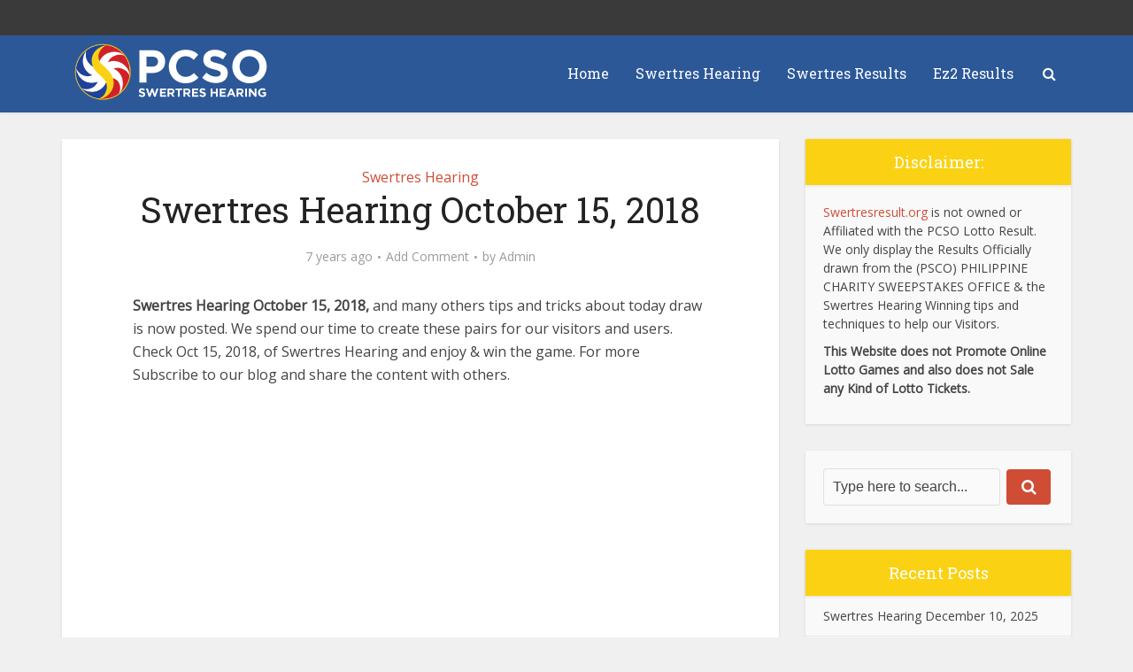

--- FILE ---
content_type: text/html; charset=UTF-8
request_url: https://swertresresult.org/swertres-hearing-october-15-2018/
body_size: 14941
content:

<!DOCTYPE html>
<html lang="en-US" class="no-js no-svg">

<head>

<meta http-equiv="Content-Type" content="text/html; charset=UTF-8" />
<meta name="viewport" content="user-scalable=yes, width=device-width, initial-scale=1.0, maximum-scale=1, minimum-scale=1">
<link rel="profile" href="https://gmpg.org/xfn/11" />
<meta name='robots' content='index, follow, max-image-preview:large, max-snippet:-1, max-video-preview:-1' />

	<!-- This site is optimized with the Yoast SEO plugin v26.5 - https://yoast.com/wordpress/plugins/seo/ -->
	<title>Swertres Hearing October 15, 2018 Today - PCSO Swertres Hearing</title>
	<meta name="description" content="Swertres Hearing October 15, 2018, and many others tips and tricks about today draw is now posted. We spend our time to create these pairs for our" />
	<link rel="canonical" href="https://swertresresult.org/swertres-hearing-october-15-2018/" />
	<meta property="og:locale" content="en_US" />
	<meta property="og:type" content="article" />
	<meta property="og:title" content="Swertres Hearing October 15, 2018 Today - PCSO Swertres Hearing" />
	<meta property="og:description" content="Swertres Hearing October 15, 2018, and many others tips and tricks about today draw is now posted. We spend our time to create these pairs for our" />
	<meta property="og:url" content="https://swertresresult.org/swertres-hearing-october-15-2018/" />
	<meta property="og:site_name" content="Swertres Hearing" />
	<meta property="article:published_time" content="2018-10-14T16:54:11+00:00" />
	<meta property="og:image" content="https://swertresresult.org/wp-content/uploads/2018/07/swertres-hearing-e1530793308624.png" />
	<meta property="og:image:width" content="134" />
	<meta property="og:image:height" content="149" />
	<meta property="og:image:type" content="image/png" />
	<meta name="author" content="Admin" />
	<meta name="twitter:card" content="summary_large_image" />
	<meta name="twitter:label1" content="Written by" />
	<meta name="twitter:data1" content="Admin" />
	<meta name="twitter:label2" content="Est. reading time" />
	<meta name="twitter:data2" content="1 minute" />
	<script type="application/ld+json" class="yoast-schema-graph">{"@context":"https://schema.org","@graph":[{"@type":"Article","@id":"https://swertresresult.org/swertres-hearing-october-15-2018/#article","isPartOf":{"@id":"https://swertresresult.org/swertres-hearing-october-15-2018/"},"author":{"name":"Admin","@id":"https://swertresresult.org/#/schema/person/48cb12a59ab00b39397a0ad749d83503"},"headline":"Swertres Hearing October 15, 2018","datePublished":"2018-10-14T16:54:11+00:00","mainEntityOfPage":{"@id":"https://swertresresult.org/swertres-hearing-october-15-2018/"},"wordCount":179,"commentCount":0,"publisher":{"@id":"https://swertresresult.org/#/schema/person/48cb12a59ab00b39397a0ad749d83503"},"image":{"@id":"https://swertresresult.org/swertres-hearing-october-15-2018/#primaryimage"},"thumbnailUrl":"https://swertresresult.org/wp-content/uploads/2018/07/swertres-hearing-e1530793308624.png","articleSection":["Swertres Hearing"],"inLanguage":"en-US","potentialAction":[{"@type":"CommentAction","name":"Comment","target":["https://swertresresult.org/swertres-hearing-october-15-2018/#respond"]}]},{"@type":"WebPage","@id":"https://swertresresult.org/swertres-hearing-october-15-2018/","url":"https://swertresresult.org/swertres-hearing-october-15-2018/","name":"Swertres Hearing October 15, 2018 Today - PCSO Swertres Hearing","isPartOf":{"@id":"https://swertresresult.org/#website"},"primaryImageOfPage":{"@id":"https://swertresresult.org/swertres-hearing-october-15-2018/#primaryimage"},"image":{"@id":"https://swertresresult.org/swertres-hearing-october-15-2018/#primaryimage"},"thumbnailUrl":"https://swertresresult.org/wp-content/uploads/2018/07/swertres-hearing-e1530793308624.png","datePublished":"2018-10-14T16:54:11+00:00","description":"Swertres Hearing October 15, 2018, and many others tips and tricks about today draw is now posted. We spend our time to create these pairs for our","breadcrumb":{"@id":"https://swertresresult.org/swertres-hearing-october-15-2018/#breadcrumb"},"inLanguage":"en-US","potentialAction":[{"@type":"ReadAction","target":["https://swertresresult.org/swertres-hearing-october-15-2018/"]}]},{"@type":"ImageObject","inLanguage":"en-US","@id":"https://swertresresult.org/swertres-hearing-october-15-2018/#primaryimage","url":"https://swertresresult.org/wp-content/uploads/2018/07/swertres-hearing-e1530793308624.png","contentUrl":"https://swertresresult.org/wp-content/uploads/2018/07/swertres-hearing-e1530793308624.png","width":134,"height":149,"caption":"swertres-hearing"},{"@type":"BreadcrumbList","@id":"https://swertresresult.org/swertres-hearing-october-15-2018/#breadcrumb","itemListElement":[{"@type":"ListItem","position":1,"name":"Home","item":"https://swertresresult.org/"},{"@type":"ListItem","position":2,"name":"Swertres Hearing October 15, 2018"}]},{"@type":"WebSite","@id":"https://swertresresult.org/#website","url":"https://swertresresult.org/","name":"Swertres Hearing","description":"PCSO Results and Ez2 Draws","publisher":{"@id":"https://swertresresult.org/#/schema/person/48cb12a59ab00b39397a0ad749d83503"},"potentialAction":[{"@type":"SearchAction","target":{"@type":"EntryPoint","urlTemplate":"https://swertresresult.org/?s={search_term_string}"},"query-input":{"@type":"PropertyValueSpecification","valueRequired":true,"valueName":"search_term_string"}}],"inLanguage":"en-US"},{"@type":["Person","Organization"],"@id":"https://swertresresult.org/#/schema/person/48cb12a59ab00b39397a0ad749d83503","name":"Admin","image":{"@type":"ImageObject","inLanguage":"en-US","@id":"https://swertresresult.org/#/schema/person/image/","url":"https://secure.gravatar.com/avatar/c86a89938f8ca7711da3976b7ec9eaae1dc1a0062bf547b9881cd598d7194266?s=96&d=mm&r=g","contentUrl":"https://secure.gravatar.com/avatar/c86a89938f8ca7711da3976b7ec9eaae1dc1a0062bf547b9881cd598d7194266?s=96&d=mm&r=g","caption":"Admin"},"logo":{"@id":"https://swertresresult.org/#/schema/person/image/"}}]}</script>
	<!-- / Yoast SEO plugin. -->


<link rel='dns-prefetch' href='//fonts.googleapis.com' />
<link rel="alternate" type="application/rss+xml" title="Swertres Hearing &raquo; Feed" href="https://swertresresult.org/feed/" />
<link rel="alternate" type="application/rss+xml" title="Swertres Hearing &raquo; Comments Feed" href="https://swertresresult.org/comments/feed/" />
<link rel="alternate" type="application/rss+xml" title="Swertres Hearing &raquo; Swertres Hearing October 15, 2018 Comments Feed" href="https://swertresresult.org/swertres-hearing-october-15-2018/feed/" />
<link rel="alternate" title="oEmbed (JSON)" type="application/json+oembed" href="https://swertresresult.org/wp-json/oembed/1.0/embed?url=https%3A%2F%2Fswertresresult.org%2Fswertres-hearing-october-15-2018%2F" />
<link rel="alternate" title="oEmbed (XML)" type="text/xml+oembed" href="https://swertresresult.org/wp-json/oembed/1.0/embed?url=https%3A%2F%2Fswertresresult.org%2Fswertres-hearing-october-15-2018%2F&#038;format=xml" />
<style id='wp-img-auto-sizes-contain-inline-css' type='text/css'>
img:is([sizes=auto i],[sizes^="auto," i]){contain-intrinsic-size:3000px 1500px}
/*# sourceURL=wp-img-auto-sizes-contain-inline-css */
</style>
<style id='wp-block-library-inline-css' type='text/css'>
:root{--wp-block-synced-color:#7a00df;--wp-block-synced-color--rgb:122,0,223;--wp-bound-block-color:var(--wp-block-synced-color);--wp-editor-canvas-background:#ddd;--wp-admin-theme-color:#007cba;--wp-admin-theme-color--rgb:0,124,186;--wp-admin-theme-color-darker-10:#006ba1;--wp-admin-theme-color-darker-10--rgb:0,107,160.5;--wp-admin-theme-color-darker-20:#005a87;--wp-admin-theme-color-darker-20--rgb:0,90,135;--wp-admin-border-width-focus:2px}@media (min-resolution:192dpi){:root{--wp-admin-border-width-focus:1.5px}}.wp-element-button{cursor:pointer}:root .has-very-light-gray-background-color{background-color:#eee}:root .has-very-dark-gray-background-color{background-color:#313131}:root .has-very-light-gray-color{color:#eee}:root .has-very-dark-gray-color{color:#313131}:root .has-vivid-green-cyan-to-vivid-cyan-blue-gradient-background{background:linear-gradient(135deg,#00d084,#0693e3)}:root .has-purple-crush-gradient-background{background:linear-gradient(135deg,#34e2e4,#4721fb 50%,#ab1dfe)}:root .has-hazy-dawn-gradient-background{background:linear-gradient(135deg,#faaca8,#dad0ec)}:root .has-subdued-olive-gradient-background{background:linear-gradient(135deg,#fafae1,#67a671)}:root .has-atomic-cream-gradient-background{background:linear-gradient(135deg,#fdd79a,#004a59)}:root .has-nightshade-gradient-background{background:linear-gradient(135deg,#330968,#31cdcf)}:root .has-midnight-gradient-background{background:linear-gradient(135deg,#020381,#2874fc)}:root{--wp--preset--font-size--normal:16px;--wp--preset--font-size--huge:42px}.has-regular-font-size{font-size:1em}.has-larger-font-size{font-size:2.625em}.has-normal-font-size{font-size:var(--wp--preset--font-size--normal)}.has-huge-font-size{font-size:var(--wp--preset--font-size--huge)}.has-text-align-center{text-align:center}.has-text-align-left{text-align:left}.has-text-align-right{text-align:right}.has-fit-text{white-space:nowrap!important}#end-resizable-editor-section{display:none}.aligncenter{clear:both}.items-justified-left{justify-content:flex-start}.items-justified-center{justify-content:center}.items-justified-right{justify-content:flex-end}.items-justified-space-between{justify-content:space-between}.screen-reader-text{border:0;clip-path:inset(50%);height:1px;margin:-1px;overflow:hidden;padding:0;position:absolute;width:1px;word-wrap:normal!important}.screen-reader-text:focus{background-color:#ddd;clip-path:none;color:#444;display:block;font-size:1em;height:auto;left:5px;line-height:normal;padding:15px 23px 14px;text-decoration:none;top:5px;width:auto;z-index:100000}html :where(.has-border-color){border-style:solid}html :where([style*=border-top-color]){border-top-style:solid}html :where([style*=border-right-color]){border-right-style:solid}html :where([style*=border-bottom-color]){border-bottom-style:solid}html :where([style*=border-left-color]){border-left-style:solid}html :where([style*=border-width]){border-style:solid}html :where([style*=border-top-width]){border-top-style:solid}html :where([style*=border-right-width]){border-right-style:solid}html :where([style*=border-bottom-width]){border-bottom-style:solid}html :where([style*=border-left-width]){border-left-style:solid}html :where(img[class*=wp-image-]){height:auto;max-width:100%}:where(figure){margin:0 0 1em}html :where(.is-position-sticky){--wp-admin--admin-bar--position-offset:var(--wp-admin--admin-bar--height,0px)}@media screen and (max-width:600px){html :where(.is-position-sticky){--wp-admin--admin-bar--position-offset:0px}}

/*# sourceURL=wp-block-library-inline-css */
</style><style id='global-styles-inline-css' type='text/css'>
:root{--wp--preset--aspect-ratio--square: 1;--wp--preset--aspect-ratio--4-3: 4/3;--wp--preset--aspect-ratio--3-4: 3/4;--wp--preset--aspect-ratio--3-2: 3/2;--wp--preset--aspect-ratio--2-3: 2/3;--wp--preset--aspect-ratio--16-9: 16/9;--wp--preset--aspect-ratio--9-16: 9/16;--wp--preset--color--black: #000000;--wp--preset--color--cyan-bluish-gray: #abb8c3;--wp--preset--color--white: #ffffff;--wp--preset--color--pale-pink: #f78da7;--wp--preset--color--vivid-red: #cf2e2e;--wp--preset--color--luminous-vivid-orange: #ff6900;--wp--preset--color--luminous-vivid-amber: #fcb900;--wp--preset--color--light-green-cyan: #7bdcb5;--wp--preset--color--vivid-green-cyan: #00d084;--wp--preset--color--pale-cyan-blue: #8ed1fc;--wp--preset--color--vivid-cyan-blue: #0693e3;--wp--preset--color--vivid-purple: #9b51e0;--wp--preset--color--vce-acc: #cf4d35;--wp--preset--color--vce-meta: #9b9b9b;--wp--preset--color--vce-txt: #444444;--wp--preset--color--vce-bg: #ffffff;--wp--preset--color--vce-cat-0: ;--wp--preset--gradient--vivid-cyan-blue-to-vivid-purple: linear-gradient(135deg,rgb(6,147,227) 0%,rgb(155,81,224) 100%);--wp--preset--gradient--light-green-cyan-to-vivid-green-cyan: linear-gradient(135deg,rgb(122,220,180) 0%,rgb(0,208,130) 100%);--wp--preset--gradient--luminous-vivid-amber-to-luminous-vivid-orange: linear-gradient(135deg,rgb(252,185,0) 0%,rgb(255,105,0) 100%);--wp--preset--gradient--luminous-vivid-orange-to-vivid-red: linear-gradient(135deg,rgb(255,105,0) 0%,rgb(207,46,46) 100%);--wp--preset--gradient--very-light-gray-to-cyan-bluish-gray: linear-gradient(135deg,rgb(238,238,238) 0%,rgb(169,184,195) 100%);--wp--preset--gradient--cool-to-warm-spectrum: linear-gradient(135deg,rgb(74,234,220) 0%,rgb(151,120,209) 20%,rgb(207,42,186) 40%,rgb(238,44,130) 60%,rgb(251,105,98) 80%,rgb(254,248,76) 100%);--wp--preset--gradient--blush-light-purple: linear-gradient(135deg,rgb(255,206,236) 0%,rgb(152,150,240) 100%);--wp--preset--gradient--blush-bordeaux: linear-gradient(135deg,rgb(254,205,165) 0%,rgb(254,45,45) 50%,rgb(107,0,62) 100%);--wp--preset--gradient--luminous-dusk: linear-gradient(135deg,rgb(255,203,112) 0%,rgb(199,81,192) 50%,rgb(65,88,208) 100%);--wp--preset--gradient--pale-ocean: linear-gradient(135deg,rgb(255,245,203) 0%,rgb(182,227,212) 50%,rgb(51,167,181) 100%);--wp--preset--gradient--electric-grass: linear-gradient(135deg,rgb(202,248,128) 0%,rgb(113,206,126) 100%);--wp--preset--gradient--midnight: linear-gradient(135deg,rgb(2,3,129) 0%,rgb(40,116,252) 100%);--wp--preset--font-size--small: 13px;--wp--preset--font-size--medium: 20px;--wp--preset--font-size--large: 21px;--wp--preset--font-size--x-large: 42px;--wp--preset--font-size--normal: 16px;--wp--preset--font-size--huge: 28px;--wp--preset--spacing--20: 0.44rem;--wp--preset--spacing--30: 0.67rem;--wp--preset--spacing--40: 1rem;--wp--preset--spacing--50: 1.5rem;--wp--preset--spacing--60: 2.25rem;--wp--preset--spacing--70: 3.38rem;--wp--preset--spacing--80: 5.06rem;--wp--preset--shadow--natural: 6px 6px 9px rgba(0, 0, 0, 0.2);--wp--preset--shadow--deep: 12px 12px 50px rgba(0, 0, 0, 0.4);--wp--preset--shadow--sharp: 6px 6px 0px rgba(0, 0, 0, 0.2);--wp--preset--shadow--outlined: 6px 6px 0px -3px rgb(255, 255, 255), 6px 6px rgb(0, 0, 0);--wp--preset--shadow--crisp: 6px 6px 0px rgb(0, 0, 0);}:where(.is-layout-flex){gap: 0.5em;}:where(.is-layout-grid){gap: 0.5em;}body .is-layout-flex{display: flex;}.is-layout-flex{flex-wrap: wrap;align-items: center;}.is-layout-flex > :is(*, div){margin: 0;}body .is-layout-grid{display: grid;}.is-layout-grid > :is(*, div){margin: 0;}:where(.wp-block-columns.is-layout-flex){gap: 2em;}:where(.wp-block-columns.is-layout-grid){gap: 2em;}:where(.wp-block-post-template.is-layout-flex){gap: 1.25em;}:where(.wp-block-post-template.is-layout-grid){gap: 1.25em;}.has-black-color{color: var(--wp--preset--color--black) !important;}.has-cyan-bluish-gray-color{color: var(--wp--preset--color--cyan-bluish-gray) !important;}.has-white-color{color: var(--wp--preset--color--white) !important;}.has-pale-pink-color{color: var(--wp--preset--color--pale-pink) !important;}.has-vivid-red-color{color: var(--wp--preset--color--vivid-red) !important;}.has-luminous-vivid-orange-color{color: var(--wp--preset--color--luminous-vivid-orange) !important;}.has-luminous-vivid-amber-color{color: var(--wp--preset--color--luminous-vivid-amber) !important;}.has-light-green-cyan-color{color: var(--wp--preset--color--light-green-cyan) !important;}.has-vivid-green-cyan-color{color: var(--wp--preset--color--vivid-green-cyan) !important;}.has-pale-cyan-blue-color{color: var(--wp--preset--color--pale-cyan-blue) !important;}.has-vivid-cyan-blue-color{color: var(--wp--preset--color--vivid-cyan-blue) !important;}.has-vivid-purple-color{color: var(--wp--preset--color--vivid-purple) !important;}.has-black-background-color{background-color: var(--wp--preset--color--black) !important;}.has-cyan-bluish-gray-background-color{background-color: var(--wp--preset--color--cyan-bluish-gray) !important;}.has-white-background-color{background-color: var(--wp--preset--color--white) !important;}.has-pale-pink-background-color{background-color: var(--wp--preset--color--pale-pink) !important;}.has-vivid-red-background-color{background-color: var(--wp--preset--color--vivid-red) !important;}.has-luminous-vivid-orange-background-color{background-color: var(--wp--preset--color--luminous-vivid-orange) !important;}.has-luminous-vivid-amber-background-color{background-color: var(--wp--preset--color--luminous-vivid-amber) !important;}.has-light-green-cyan-background-color{background-color: var(--wp--preset--color--light-green-cyan) !important;}.has-vivid-green-cyan-background-color{background-color: var(--wp--preset--color--vivid-green-cyan) !important;}.has-pale-cyan-blue-background-color{background-color: var(--wp--preset--color--pale-cyan-blue) !important;}.has-vivid-cyan-blue-background-color{background-color: var(--wp--preset--color--vivid-cyan-blue) !important;}.has-vivid-purple-background-color{background-color: var(--wp--preset--color--vivid-purple) !important;}.has-black-border-color{border-color: var(--wp--preset--color--black) !important;}.has-cyan-bluish-gray-border-color{border-color: var(--wp--preset--color--cyan-bluish-gray) !important;}.has-white-border-color{border-color: var(--wp--preset--color--white) !important;}.has-pale-pink-border-color{border-color: var(--wp--preset--color--pale-pink) !important;}.has-vivid-red-border-color{border-color: var(--wp--preset--color--vivid-red) !important;}.has-luminous-vivid-orange-border-color{border-color: var(--wp--preset--color--luminous-vivid-orange) !important;}.has-luminous-vivid-amber-border-color{border-color: var(--wp--preset--color--luminous-vivid-amber) !important;}.has-light-green-cyan-border-color{border-color: var(--wp--preset--color--light-green-cyan) !important;}.has-vivid-green-cyan-border-color{border-color: var(--wp--preset--color--vivid-green-cyan) !important;}.has-pale-cyan-blue-border-color{border-color: var(--wp--preset--color--pale-cyan-blue) !important;}.has-vivid-cyan-blue-border-color{border-color: var(--wp--preset--color--vivid-cyan-blue) !important;}.has-vivid-purple-border-color{border-color: var(--wp--preset--color--vivid-purple) !important;}.has-vivid-cyan-blue-to-vivid-purple-gradient-background{background: var(--wp--preset--gradient--vivid-cyan-blue-to-vivid-purple) !important;}.has-light-green-cyan-to-vivid-green-cyan-gradient-background{background: var(--wp--preset--gradient--light-green-cyan-to-vivid-green-cyan) !important;}.has-luminous-vivid-amber-to-luminous-vivid-orange-gradient-background{background: var(--wp--preset--gradient--luminous-vivid-amber-to-luminous-vivid-orange) !important;}.has-luminous-vivid-orange-to-vivid-red-gradient-background{background: var(--wp--preset--gradient--luminous-vivid-orange-to-vivid-red) !important;}.has-very-light-gray-to-cyan-bluish-gray-gradient-background{background: var(--wp--preset--gradient--very-light-gray-to-cyan-bluish-gray) !important;}.has-cool-to-warm-spectrum-gradient-background{background: var(--wp--preset--gradient--cool-to-warm-spectrum) !important;}.has-blush-light-purple-gradient-background{background: var(--wp--preset--gradient--blush-light-purple) !important;}.has-blush-bordeaux-gradient-background{background: var(--wp--preset--gradient--blush-bordeaux) !important;}.has-luminous-dusk-gradient-background{background: var(--wp--preset--gradient--luminous-dusk) !important;}.has-pale-ocean-gradient-background{background: var(--wp--preset--gradient--pale-ocean) !important;}.has-electric-grass-gradient-background{background: var(--wp--preset--gradient--electric-grass) !important;}.has-midnight-gradient-background{background: var(--wp--preset--gradient--midnight) !important;}.has-small-font-size{font-size: var(--wp--preset--font-size--small) !important;}.has-medium-font-size{font-size: var(--wp--preset--font-size--medium) !important;}.has-large-font-size{font-size: var(--wp--preset--font-size--large) !important;}.has-x-large-font-size{font-size: var(--wp--preset--font-size--x-large) !important;}
/*# sourceURL=global-styles-inline-css */
</style>

<style id='classic-theme-styles-inline-css' type='text/css'>
/*! This file is auto-generated */
.wp-block-button__link{color:#fff;background-color:#32373c;border-radius:9999px;box-shadow:none;text-decoration:none;padding:calc(.667em + 2px) calc(1.333em + 2px);font-size:1.125em}.wp-block-file__button{background:#32373c;color:#fff;text-decoration:none}
/*# sourceURL=/wp-includes/css/classic-themes.min.css */
</style>
<link rel='stylesheet' id='contact-form-7-css' href='https://swertresresult.org/wp-content/plugins/contact-form-7/includes/css/styles.css?ver=6.1.4' type='text/css' media='all' />
<link rel='stylesheet' id='collapscore-css-css' href='https://swertresresult.org/wp-content/plugins/jquery-collapse-o-matic/css/core_style.css?ver=1.0' type='text/css' media='all' />
<link rel='stylesheet' id='collapseomatic-css-css' href='https://swertresresult.org/wp-content/plugins/jquery-collapse-o-matic/css/light_style.css?ver=1.6' type='text/css' media='all' />
<link rel='stylesheet' id='rw_rng_css-css' href='https://swertresresult.org/wp-content/plugins/randon-generator-numbers/assets/style.css?ver=210416-172520' type='text/css' media='all' />
<link rel='stylesheet' id='dashicons-css' href='https://swertresresult.org/wp-includes/css/dashicons.min.css?ver=6.9' type='text/css' media='all' />
<link rel='stylesheet' id='vce-fonts-css' href='https://fonts.googleapis.com/css?family=Open+Sans%3A400%7CRoboto+Slab%3A400&#038;subset=latin%2Clatin-ext&#038;ver=2.9.8' type='text/css' media='all' />
<link rel='stylesheet' id='vce-style-css' href='https://swertresresult.org/wp-content/themes/voice/assets/css/min.css?ver=2.9.8' type='text/css' media='all' />
<style id='vce-style-inline-css' type='text/css'>
body, button, input, select, textarea {font-size: 1.6rem;}.vce-single .entry-headline p{font-size: 2.2rem;}.main-navigation a{font-size: 1.6rem;}.sidebar .widget-title{font-size: 1.8rem;}.sidebar .widget, .vce-lay-c .entry-content, .vce-lay-h .entry-content {font-size: 1.4rem;}.vce-featured-link-article{font-size: 5.2rem;}.vce-featured-grid-big.vce-featured-grid .vce-featured-link-article{font-size: 3.4rem;}.vce-featured-grid .vce-featured-link-article{font-size: 2.2rem;}h1 { font-size: 4.0rem; }h2 { font-size: 3.5rem; }h3 { font-size: 2.5rem; }h4 { font-size: 2.0rem; }h5 { font-size: 1.5rem; }h6 { font-size: 1.5rem; }.comment-reply-title, .main-box-title{font-size: 2.2rem;}h1.entry-title{font-size: 4.0rem;}.vce-lay-a .entry-title a{font-size: 3.4rem;}.vce-lay-b .entry-title{font-size: 2.4rem;}.vce-lay-c .entry-title, .vce-sid-none .vce-lay-c .entry-title{font-size: 2.2rem;}.vce-lay-d .entry-title{font-size: 1.5rem;}.vce-lay-e .entry-title{font-size: 1.4rem;}.vce-lay-f .entry-title{font-size: 1.4rem;}.vce-lay-g .entry-title a, .vce-lay-g .entry-title a:hover{font-size: 3.0rem;}.vce-lay-h .entry-title{font-size: 2.4rem;}.entry-meta div,.entry-meta div a,.vce-lay-g .meta-item,.vce-lay-c .meta-item{font-size: 1.4rem;}.vce-lay-d .meta-category a,.vce-lay-d .entry-meta div,.vce-lay-d .entry-meta div a,.vce-lay-e .entry-meta div,.vce-lay-e .entry-meta div a,.vce-lay-e .fn,.vce-lay-e .meta-item{font-size: 1.3rem;}body {background-color:#f0f0f0;}body,.mks_author_widget h3,.site-description,.meta-category a,textarea {font-family: 'Open Sans';font-weight: 400;}h1,h2,h3,h4,h5,h6,blockquote,.vce-post-link,.site-title,.site-title a,.main-box-title,.comment-reply-title,.entry-title a,.vce-single .entry-headline p,.vce-prev-next-link,.author-title,.mks_pullquote,.widget_rss ul li .rsswidget,#bbpress-forums .bbp-forum-title,#bbpress-forums .bbp-topic-permalink {font-family: 'Roboto Slab';font-weight: 400;}.main-navigation a,.sidr a{font-family: 'Roboto Slab';font-weight: 400;}.vce-single .entry-content,.vce-single .entry-headline,.vce-single .entry-footer,.vce-share-bar {width: 650px;}.vce-lay-a .lay-a-content{width: 650px;max-width: 650px;}.vce-page .entry-content,.vce-page .entry-title-page {width: 650px;}.vce-sid-none .vce-single .entry-content,.vce-sid-none .vce-single .entry-headline,.vce-sid-none .vce-single .entry-footer {width: 600px;}.vce-sid-none .vce-page .entry-content,.vce-sid-none .vce-page .entry-title-page,.error404 .entry-content {width: 1000px;max-width: 1000px;}body, button, input, select, textarea{color: #444444;}h1,h2,h3,h4,h5,h6,.entry-title a,.prev-next-nav a,#bbpress-forums .bbp-forum-title, #bbpress-forums .bbp-topic-permalink,.woocommerce ul.products li.product .price .amount{color: #232323;}a,.entry-title a:hover,.vce-prev-next-link:hover,.vce-author-links a:hover,.required,.error404 h4,.prev-next-nav a:hover,#bbpress-forums .bbp-forum-title:hover, #bbpress-forums .bbp-topic-permalink:hover,.woocommerce ul.products li.product h3:hover,.woocommerce ul.products li.product h3:hover mark,.main-box-title a:hover{color: #cf4d35;}.vce-square,.vce-main-content .mejs-controls .mejs-time-rail .mejs-time-current,button,input[type="button"],input[type="reset"],input[type="submit"],.vce-button,.pagination-wapper a,#vce-pagination .next.page-numbers,#vce-pagination .prev.page-numbers,#vce-pagination .page-numbers,#vce-pagination .page-numbers.current,.vce-link-pages a,#vce-pagination a,.vce-load-more a,.vce-slider-pagination .owl-nav > div,.vce-mega-menu-posts-wrap .owl-nav > div,.comment-reply-link:hover,.vce-featured-section a,.vce-lay-g .vce-featured-info .meta-category a,.vce-404-menu a,.vce-post.sticky .meta-image:before,#vce-pagination .page-numbers:hover,#bbpress-forums .bbp-pagination .current,#bbpress-forums .bbp-pagination a:hover,.woocommerce #respond input#submit,.woocommerce a.button,.woocommerce button.button,.woocommerce input.button,.woocommerce ul.products li.product .added_to_cart,.woocommerce #respond input#submit:hover,.woocommerce a.button:hover,.woocommerce button.button:hover,.woocommerce input.button:hover,.woocommerce ul.products li.product .added_to_cart:hover,.woocommerce #respond input#submit.alt,.woocommerce a.button.alt,.woocommerce button.button.alt,.woocommerce input.button.alt,.woocommerce #respond input#submit.alt:hover, .woocommerce a.button.alt:hover, .woocommerce button.button.alt:hover, .woocommerce input.button.alt:hover,.woocommerce span.onsale,.woocommerce .widget_price_filter .ui-slider .ui-slider-range,.woocommerce .widget_price_filter .ui-slider .ui-slider-handle,.comments-holder .navigation .page-numbers.current,.vce-lay-a .vce-read-more:hover,.vce-lay-c .vce-read-more:hover,body div.wpforms-container-full .wpforms-form input[type=submit], body div.wpforms-container-full .wpforms-form button[type=submit], body div.wpforms-container-full .wpforms-form .wpforms-page-button,body div.wpforms-container-full .wpforms-form input[type=submit]:hover, body div.wpforms-container-full .wpforms-form button[type=submit]:hover, body div.wpforms-container-full .wpforms-form .wpforms-page-button:hover {background-color: #cf4d35;}#vce-pagination .page-numbers,.comments-holder .navigation .page-numbers{background: transparent;color: #cf4d35;border: 1px solid #cf4d35;}.comments-holder .navigation .page-numbers:hover{background: #cf4d35;border: 1px solid #cf4d35;}.bbp-pagination-links a{background: transparent;color: #cf4d35;border: 1px solid #cf4d35 !important;}#vce-pagination .page-numbers.current,.bbp-pagination-links span.current,.comments-holder .navigation .page-numbers.current{border: 1px solid #cf4d35;}.widget_categories .cat-item:before,.widget_categories .cat-item .count{background: #cf4d35;}.comment-reply-link,.vce-lay-a .vce-read-more,.vce-lay-c .vce-read-more{border: 1px solid #cf4d35;}.entry-meta div,.entry-meta-count,.entry-meta div a,.comment-metadata a,.meta-category span,.meta-author-wrapped,.wp-caption .wp-caption-text,.widget_rss .rss-date,.sidebar cite,.site-footer cite,.sidebar .vce-post-list .entry-meta div,.sidebar .vce-post-list .entry-meta div a,.sidebar .vce-post-list .fn,.sidebar .vce-post-list .fn a,.site-footer .vce-post-list .entry-meta div,.site-footer .vce-post-list .entry-meta div a,.site-footer .vce-post-list .fn,.site-footer .vce-post-list .fn a,#bbpress-forums .bbp-topic-started-by,#bbpress-forums .bbp-topic-started-in,#bbpress-forums .bbp-forum-info .bbp-forum-content,#bbpress-forums p.bbp-topic-meta,span.bbp-admin-links a,.bbp-reply-post-date,#bbpress-forums li.bbp-header,#bbpress-forums li.bbp-footer,.woocommerce .woocommerce-result-count,.woocommerce .product_meta{color: #9b9b9b;}.main-box-title, .comment-reply-title, .main-box-head{background: #ffffff;color: #232323;}.main-box-title a{color: #232323;}.sidebar .widget .widget-title a{color: #232323;}.main-box,.comment-respond,.prev-next-nav{background: #f9f9f9;}.vce-post,ul.comment-list > li.comment,.main-box-single,.ie8 .vce-single,#disqus_thread,.vce-author-card,.vce-author-card .vce-content-outside,.mks-bredcrumbs-container,ul.comment-list > li.pingback{background: #ffffff;}.mks_tabs.horizontal .mks_tab_nav_item.active{border-bottom: 1px solid #ffffff;}.mks_tabs.horizontal .mks_tab_item,.mks_tabs.vertical .mks_tab_nav_item.active,.mks_tabs.horizontal .mks_tab_nav_item.active{background: #ffffff;}.mks_tabs.vertical .mks_tab_nav_item.active{border-right: 1px solid #ffffff;}#vce-pagination,.vce-slider-pagination .owl-controls,.vce-content-outside,.comments-holder .navigation{background: #f3f3f3;}.sidebar .widget-title{background: #fad213;color: #ffffff;}.sidebar .widget{background: #f9f9f9;}.sidebar .widget,.sidebar .widget li a,.sidebar .mks_author_widget h3 a,.sidebar .mks_author_widget h3,.sidebar .vce-search-form .vce-search-input,.sidebar .vce-search-form .vce-search-input:focus{color: #444444;}.sidebar .widget li a:hover,.sidebar .widget a,.widget_nav_menu li.menu-item-has-children:hover:after,.widget_pages li.page_item_has_children:hover:after{color: #cf4d35;}.sidebar .tagcloud a {border: 1px solid #cf4d35;}.sidebar .mks_author_link,.sidebar .tagcloud a:hover,.sidebar .mks_themeforest_widget .more,.sidebar button,.sidebar input[type="button"],.sidebar input[type="reset"],.sidebar input[type="submit"],.sidebar .vce-button,.sidebar .bbp_widget_login .button{background-color: #cf4d35;}.sidebar .mks_author_widget .mks_autor_link_wrap,.sidebar .mks_themeforest_widget .mks_read_more,.widget .meks-instagram-follow-link {background: #f3f3f3;}.sidebar #wp-calendar caption,.sidebar .recentcomments,.sidebar .post-date,.sidebar #wp-calendar tbody{color: rgba(68,68,68,0.7);}.site-footer{background: #373941;}.site-footer .widget-title{color: #ffffff;}.site-footer,.site-footer .widget,.site-footer .widget li a,.site-footer .mks_author_widget h3 a,.site-footer .mks_author_widget h3,.site-footer .vce-search-form .vce-search-input,.site-footer .vce-search-form .vce-search-input:focus{color: #f9f9f9;}.site-footer .widget li a:hover,.site-footer .widget a,.site-info a{color: #ffffff;}.site-footer .tagcloud a {border: 1px solid #ffffff;}.site-footer .mks_author_link,.site-footer .mks_themeforest_widget .more,.site-footer button,.site-footer input[type="button"],.site-footer input[type="reset"],.site-footer input[type="submit"],.site-footer .vce-button,.site-footer .tagcloud a:hover{background-color: #ffffff;}.site-footer #wp-calendar caption,.site-footer .recentcomments,.site-footer .post-date,.site-footer #wp-calendar tbody,.site-footer .site-info{color: rgba(249,249,249,0.7);}.top-header,.top-nav-menu li .sub-menu{background: #3a3a3a;}.top-header,.top-header a{color: #ffffff;}.top-header .vce-search-form .vce-search-input,.top-header .vce-search-input:focus,.top-header .vce-search-submit{color: #ffffff;}.top-header .vce-search-form .vce-search-input::-webkit-input-placeholder { color: #ffffff;}.top-header .vce-search-form .vce-search-input:-moz-placeholder { color: #ffffff;}.top-header .vce-search-form .vce-search-input::-moz-placeholder { color: #ffffff;}.top-header .vce-search-form .vce-search-input:-ms-input-placeholder { color: #ffffff;}.header-1-wrapper{height: 87px;padding-top: 5px;}.header-2-wrapper,.header-3-wrapper{height: 87px;}.header-2-wrapper .site-branding,.header-3-wrapper .site-branding{top: 5px;left: 0px;}.site-title a, .site-title a:hover{color: #232323;}.site-description{color: #aaaaaa;}.main-header{background-color: #2c5898;}.header-bottom-wrapper{background: #ffffff;}.vce-header-ads{margin: 1px 0;}.header-3-wrapper .nav-menu > li > a{padding: 33px 15px;}.header-sticky,.sidr{background: rgba(44,88,152,0.95);}.ie8 .header-sticky{background: #2c5898;}.main-navigation a,.nav-menu .vce-mega-menu > .sub-menu > li > a,.sidr li a,.vce-menu-parent{color: #ffffff;}.nav-menu > li:hover > a,.nav-menu > .current_page_item > a,.nav-menu > .current-menu-item > a,.nav-menu > .current-menu-ancestor > a,.main-navigation a.vce-item-selected,.main-navigation ul ul li:hover > a,.nav-menu ul .current-menu-item a,.nav-menu ul .current_page_item a,.vce-menu-parent:hover,.sidr li a:hover,.sidr li.sidr-class-current_page_item > a,.main-navigation li.current-menu-item.fa:before,.vce-responsive-nav{color: #cf4d35;}#sidr-id-vce_main_navigation_menu .soc-nav-menu li a:hover {color: #ffffff;}.nav-menu > li:hover > a,.nav-menu > .current_page_item > a,.nav-menu > .current-menu-item > a,.nav-menu > .current-menu-ancestor > a,.main-navigation a.vce-item-selected,.main-navigation ul ul,.header-sticky .nav-menu > .current_page_item:hover > a,.header-sticky .nav-menu > .current-menu-item:hover > a,.header-sticky .nav-menu > .current-menu-ancestor:hover > a,.header-sticky .main-navigation a.vce-item-selected:hover{background-color: #333333;}.search-header-wrap ul {border-top: 2px solid #cf4d35;}.vce-cart-icon a.vce-custom-cart span,.sidr-class-vce-custom-cart .sidr-class-vce-cart-count {background: #cf4d35;font-family: 'Open Sans';}.vce-border-top .main-box-title{border-top: 2px solid #cf4d35;}.tagcloud a:hover,.sidebar .widget .mks_author_link,.sidebar .widget.mks_themeforest_widget .more,.site-footer .widget .mks_author_link,.site-footer .widget.mks_themeforest_widget .more,.vce-lay-g .entry-meta div,.vce-lay-g .fn,.vce-lay-g .fn a{color: #FFF;}.vce-featured-header .vce-featured-header-background{opacity: 0.5}.vce-featured-grid .vce-featured-header-background,.vce-post-big .vce-post-img:after,.vce-post-slider .vce-post-img:after{opacity: 0.5}.vce-featured-grid .owl-item:hover .vce-grid-text .vce-featured-header-background,.vce-post-big li:hover .vce-post-img:after,.vce-post-slider li:hover .vce-post-img:after {opacity: 0.8}.vce-featured-grid.vce-featured-grid-big .vce-featured-header-background,.vce-post-big .vce-post-img:after,.vce-post-slider .vce-post-img:after{opacity: 0.5}.vce-featured-grid.vce-featured-grid-big .owl-item:hover .vce-grid-text .vce-featured-header-background,.vce-post-big li:hover .vce-post-img:after,.vce-post-slider li:hover .vce-post-img:after {opacity: 0.8}#back-top {background: #323232}.sidr input[type=text]{background: rgba(255,255,255,0.1);color: rgba(255,255,255,0.5);}.is-style-solid-color{background-color: #cf4d35;color: #ffffff;}.wp-block-image figcaption{color: #9b9b9b;}.wp-block-cover .wp-block-cover-image-text, .wp-block-cover .wp-block-cover-text, .wp-block-cover h2, .wp-block-cover-image .wp-block-cover-image-text, .wp-block-cover-image .wp-block-cover-text, .wp-block-cover-image h2,p.has-drop-cap:not(:focus)::first-letter,p.wp-block-subhead{font-family: 'Roboto Slab';font-weight: 400;}.wp-block-cover .wp-block-cover-image-text, .wp-block-cover .wp-block-cover-text, .wp-block-cover h2, .wp-block-cover-image .wp-block-cover-image-text, .wp-block-cover-image .wp-block-cover-text, .wp-block-cover-image h2{font-size: 2.0rem;}p.wp-block-subhead{font-size: 2.2rem;}.wp-block-button__link{background: #cf4d35}.wp-block-search .wp-block-search__button{color: #ffffff}.meta-image:hover a img,.vce-lay-h .img-wrap:hover .meta-image > img,.img-wrp:hover img,.vce-gallery-big:hover img,.vce-gallery .gallery-item:hover img,.wp-block-gallery .blocks-gallery-item:hover img,.vce_posts_widget .vce-post-big li:hover img,.vce-featured-grid .owl-item:hover img,.vce-post-img:hover img,.mega-menu-img:hover img{-webkit-transform: scale(1.1);-moz-transform: scale(1.1);-o-transform: scale(1.1);-ms-transform: scale(1.1);transform: scale(1.1);}.has-small-font-size{ font-size: 1.2rem;}.has-large-font-size{ font-size: 1.9rem;}.has-huge-font-size{ font-size: 2.3rem;}@media(min-width: 671px){.has-small-font-size{ font-size: 1.3rem;}.has-normal-font-size{ font-size: 1.6rem;}.has-large-font-size{ font-size: 2.1rem;}.has-huge-font-size{ font-size: 2.8rem;}}.has-vce-acc-background-color{ background-color: #cf4d35;}.has-vce-acc-color{ color: #cf4d35;}.has-vce-meta-background-color{ background-color: #9b9b9b;}.has-vce-meta-color{ color: #9b9b9b;}.has-vce-txt-background-color{ background-color: #444444;}.has-vce-txt-color{ color: #444444;}.has-vce-bg-background-color{ background-color: #ffffff;}.has-vce-bg-color{ color: #ffffff;}.has-vce-cat-0-background-color{ background-color: ;}.has-vce-cat-0-color{ color: ;}
/*# sourceURL=vce-style-inline-css */
</style>
<link rel='stylesheet' id='vce_child_load_scripts-css' href='https://swertresresult.org/wp-content/themes/voice-child/style.css?ver=2.9.8' type='text/css' media='screen' />
<script type="text/javascript" src="https://swertresresult.org/wp-includes/js/jquery/jquery.min.js?ver=3.7.1" id="jquery-core-js"></script>
<script type="text/javascript" src="https://swertresresult.org/wp-includes/js/jquery/jquery-migrate.min.js?ver=3.4.1" id="jquery-migrate-js"></script>
<script type="text/javascript" id="jquery-js-after">
/* <![CDATA[ */
jQuery(document).ready(function() {
	jQuery(".5f8dcfc87bc36e48590d453c4d9e18bf").click(function() {
		jQuery.post(
			"https://swertresresult.org/wp-admin/admin-ajax.php", {
				"action": "quick_adsense_onpost_ad_click",
				"quick_adsense_onpost_ad_index": jQuery(this).attr("data-index"),
				"quick_adsense_nonce": "6d7b7a5aaf",
			}, function(response) { }
		);
	});
});

//# sourceURL=jquery-js-after
/* ]]> */
</script>
<script type="text/javascript" id="ajax-checkclicks-js-extra">
/* <![CDATA[ */
var AjaxCheckClicks = {"ajaxurl":"https://swertresresult.org/wp-admin/admin-ajax.php","nonce":"81c7d8bbf4"};
//# sourceURL=ajax-checkclicks-js-extra
/* ]]> */
</script>
<script type="text/javascript" src="https://swertresresult.org/wp-content/plugins/adsense-click-fraud-monitoring/js/checkclicks.js?ver=6.9" id="ajax-checkclicks-js"></script>
<script type="text/javascript" id="ajax-updateclicks-js-extra">
/* <![CDATA[ */
var AjaxUpdateClicks = {"ajaxurl":"https://swertresresult.org/wp-admin/admin-ajax.php","nonce":"8e47e9e7ff"};
//# sourceURL=ajax-updateclicks-js-extra
/* ]]> */
</script>
<script type="text/javascript" src="https://swertresresult.org/wp-content/plugins/adsense-click-fraud-monitoring/js/updateclicks.js?ver=6.9" id="ajax-updateclicks-js"></script>
<script type="text/javascript" id="cfmonitorcheck-js-extra">
/* <![CDATA[ */
var clientcfmonitor = {"client_ip":"18.220.254.205","clickcount":"2","bannedperiod":"1","preurl":"https://swertresresult.org/wp-content/plugins/adsense-click-fraud-monitoring/clickupdate.php","firstclickdate":[[""],[""]],"updatedVisitCount":"0","isblockedcount":"0","customclass":"cfmonitor","firstclick":"","disablead":"false","currentURL":"/swertres-hearing-october-15-2018/"};
//# sourceURL=cfmonitorcheck-js-extra
/* ]]> */
</script>
<script type="text/javascript" src="https://swertresresult.org/wp-content/plugins/adsense-click-fraud-monitoring/js/check_min.js?ver=6.9" id="cfmonitorcheck-js"></script>
<script type="text/javascript" src="https://swertresresult.org/wp-content/plugins/randon-generator-numbers/assets/script.js?ver=210416-172520" id="rw_rng_js-js"></script>
<link rel="https://api.w.org/" href="https://swertresresult.org/wp-json/" /><link rel="alternate" title="JSON" type="application/json" href="https://swertresresult.org/wp-json/wp/v2/posts/1523" /><link rel="EditURI" type="application/rsd+xml" title="RSD" href="https://swertresresult.org/xmlrpc.php?rsd" />
<meta name="generator" content="WordPress 6.9" />
<link rel='shortlink' href='https://swertresresult.org/?p=1523' />
<meta name="generator" content="Redux 4.5.9" /><div class="cfmonitor">
<script async src="https://pagead2.googlesyndication.com/pagead/js/adsbygoogle.js?client=ca-pub-4673012979978559"
     crossorigin="anonymous"></script> </div>
	


<script type="text/javascript">
  var _gaq = _gaq || [];
  _gaq.push(['_setAccount', 'UA-119994678-1']);
  _gaq.push(['_trackPageview']);
  setTimeout("_gaq.push(['_trackEvent', '20_seconds', 'read'])",20000);
  (function() {
    var ga = document.createElement('script'); ga.type = 'text/javascript'; ga.async = true;
    ga.src = ('https:' == document.location.protocol ? 'https://ssl' : 'http://www') + '.google-analytics.com/ga.js';
    var s = document.getElementsByTagName('script')[0]; s.parentNode.insertBefore(ga, s);
  })();
</script>



<!-- Google tag (gtag.js) -->
<script async src="https://www.googletagmanager.com/gtag/js?id=G-JDHWTS7Q3L"></script>
<script>
  window.dataLayer = window.dataLayer || [];
  function gtag(){dataLayer.push(arguments);}
  gtag('js', new Date());

  gtag('config', 'G-JDHWTS7Q3L');
</script>			<style id="wpsp-style-frontend"></style>
			<link rel="icon" href="https://swertresresult.org/wp-content/uploads/2018/05/cropped-pcso-lotto-results-e1528112594175-1-32x32.png" sizes="32x32" />
<link rel="icon" href="https://swertresresult.org/wp-content/uploads/2018/05/cropped-pcso-lotto-results-e1528112594175-1-192x192.png" sizes="192x192" />
<link rel="apple-touch-icon" href="https://swertresresult.org/wp-content/uploads/2018/05/cropped-pcso-lotto-results-e1528112594175-1-180x180.png" />
<meta name="msapplication-TileImage" content="https://swertresresult.org/wp-content/uploads/2018/05/cropped-pcso-lotto-results-e1528112594175-1-270x270.png" />
		<style type="text/css" id="wp-custom-css">
			div.rw-rng {
    border: 1px solid #e6e6e6;
    padding: 30px;
    padding-top: 30px;
    border-radius: 0px;
    background-color: #f7f7f7;
}
button#rw-generate {
    color: #fff;
    background-color: #565656;
    border: 0px;
    padding-top: 13px;
    padding-bottom: 12px;
    padding-left: 35px;
    padding-right: 35px;
    border-radius: 30px;
    margin-top: 30px;
    font-weight: normal;
    font-size: 13px;
    font-family: Arial, Helvetica, sans-serif;
}

#rw-num-output>span {
    background-color: #2a5a8e;
    color: #fff;
    padding: 15px 20px 15px 20px;
    margin-right: 10px;
    font-size: 25px;
}

.nav-menu > li:hover > a, .nav-menu > .current_page_item > a, .nav-menu > .current-menu-item > a, .nav-menu > .current-menu-ancestor > a, .main-navigation a.vce-item-selected, .header-sticky .nav-menu > .current_page_item:hover > a, .header-sticky .nav-menu > .current-menu-item:hover > a, .header-sticky .nav-menu > .current-menu-ancestor:hover > a, .header-sticky .main-navigation a.vce-item-selected:hover {
    background-color: #ffffff;
}

.header-sticky, .sidr {
    background: #1e72bd;
}

.error404 .entry-content, .vce-page .entry-content, .vce-single .entry-content, .vce-single .entry-footer, .vce-single .entry-headline {
    margin: 0px auto;
    width: 650px;
}






div#header-widget-area {
    
    background-color: #ffffff;
    text-align: center;
	  

	  width: 100%;
    margin: -5px auto 0;
    font-size: 14px;
    line-height: 22px;
    display: block;
	  padding-top: 5px;
	  padding-bottom: 5px;
	 
}


h2.chw-title {
    margin-top: 1;
    text-align: Center;
    text-transform: uppercase;
    font-size: small;
    width: 100%;
    padding: 5px;
    }




..main-header .header-3-wrapper .site-title a.has-logo {
  width: 272px;
  height: 80px;
}








.wp-polls .Buttons {
    border: 1px solid #c8c8c8;
    background-color: #2c5898;
}













		</style>
		</head>

<body class="wp-singular post-template-default single single-post postid-1523 single-format-standard wp-embed-responsive wp-theme-voice wp-child-theme-voice-child wp-schema-pro-2.7.12 vce-sid-right voice-v_2_9_8 voice-child">

<div id="vce-main">

<header id="header" class="main-header">
	<div class="top-header">
	<div class="container">

					<div class="vce-wrap-left">
								</div>
				
					<div class="vce-wrap-right">
					
			</div>
		
		


	</div>
</div><div class="container header-main-area header-3-wrapper">	
		<div class="vce-res-nav">
	<a class="vce-responsive-nav" href="#sidr-main"><i class="fa fa-bars"></i></a>
</div>
<div class="site-branding">
	<span class="site-title"><a href="https://swertresresult.org/" rel="home" class="has-logo"><picture class="vce-logo"><source media="(min-width: 1024px)" srcset="https://swertresresult.org/wp-content/uploads/2022/02/PCSO-Swertres-hearing-logo.png"><source srcset="https://swertresresult.org/wp-content/uploads/2022/02/PCSO-Swertres-hearing-logo.png"><img src="https://swertresresult.org/wp-content/uploads/2022/02/PCSO-Swertres-hearing-logo.png" alt="Swertres Hearing"></picture></a></span></div>
		<nav id="site-navigation" class="main-navigation" role="navigation">
	<ul id="vce_main_navigation_menu" class="nav-menu"><li id="menu-item-203" class="menu-item menu-item-type-custom menu-item-object-custom menu-item-home menu-item-203"><a href="https://swertresresult.org/">Home</a><li id="menu-item-373" class="menu-item menu-item-type-taxonomy menu-item-object-category current-post-ancestor current-menu-parent current-post-parent menu-item-373 vce-cat-9"><a href="https://swertresresult.org/pcso/swertres-hearing/">Swertres Hearing</a><li id="menu-item-3916" class="menu-item menu-item-type-taxonomy menu-item-object-category menu-item-3916 vce-cat-1"><a href="https://swertresresult.org/pcso/3d-swertres-results/">Swertres Results</a><li id="menu-item-3917" class="menu-item menu-item-type-taxonomy menu-item-object-category menu-item-3917 vce-cat-3"><a href="https://swertresresult.org/pcso/ez2-results/">Ez2 Results</a><li class="search-header-wrap"><a class="search_header" href="javascript:void(0)"><i class="fa fa-search"></i></a><ul class="search-header-form-ul"><li><form class="vce-search-form" action="https://swertresresult.org/" method="get">
	<input name="s" class="vce-search-input" size="20" type="text" value="Type here to search..." onfocus="(this.value == 'Type here to search...') && (this.value = '')" onblur="(this.value == '') && (this.value = 'Type here to search...')" placeholder="Type here to search..." />
		<button type="submit" class="vce-search-submit"><i class="fa fa-search"></i></button> 
</form></li></ul></li></ul></nav></div></header>


<div id="main-wrapper">



	

<div id="content" class="container site-content vce-sid-right">
	
			
	<div id="primary" class="vce-main-content">

		<main id="main" class="main-box main-box-single">

		
			<article id="post-1523" class="vce-single post-1523 post type-post status-publish format-standard has-post-thumbnail hentry category-swertres-hearing">

			<header class="entry-header">
							<span class="meta-category"><a href="https://swertresresult.org/pcso/swertres-hearing/" class="category-9">Swertres Hearing</a></span>
			
			<h1 class="entry-title">Swertres Hearing October 15, 2018</h1>
			<div class="entry-meta"><div class="meta-item date"><span class="updated">7 years ago</span></div><div class="meta-item comments"><a href="https://swertresresult.org/swertres-hearing-october-15-2018/#respond">Add Comment</a></div><div class="meta-item author"><span class="vcard author"><span class="fn">by <a href="https://swertresresult.org/author/admin/">Admin</a></span></span></div></div>
		</header>
	
	
	
		
	    
		
	<div class="entry-content">
		<p><strong>Swertres Hearing October 15, 2018,</strong> and many others tips and tricks about today draw is now posted. We spend our time to create these pairs for our visitors and users. Check Oct 15, 2018, of Swertres Hearing and enjoy &amp; win the game. For more Subscribe to our blog and share the content with others.</p><div class="5f8dcfc87bc36e48590d453c4d9e18bf" data-index="1" style="float: none; margin:10px 0 10px 0; text-align:center;">
<div class="cfmonitor">
<script async src="https://pagead2.googlesyndication.com/pagead/js/adsbygoogle.js?client=ca-pub-4673012979978559"
     crossorigin="anonymous"></script>
<ins class="adsbygoogle"
     style="display:block; text-align:center;"
     data-ad-layout="in-article"
     data-ad-format="fluid"
     data-ad-client="ca-pub-4673012979978559"
     data-ad-slot="2697656072"></ins>
<script>
     (adsbygoogle = window.adsbygoogle || []).push({});
</script>
</div>
</div>

<p><strong style="font-family: 'Roboto Condensed', sans-serif; font-size: 22px;">Swertres Hearing October 15, 2018</strong></p>
<p><strong><span style="font-size: 12pt; color: #ff0000;">2–5</span><span style="font-size: 12pt;"><span style="color: #ff0000;">–2</span>   ||  2–3–5  ||  0–9–0</span></strong></p>
<p><strong><span style="font-size: 16px;">9–3–7   ||  <span style="color: #ff0000;">6</span></span><span style="font-size: 16px; color: #ff0000;">–7–3</span><span style="font-size: 16px;">  ||  9</span><span style="font-size: 16px;">–5–3</span></strong></p>
<p><strong><span style="font-size: 12pt;"><span style="color: #ff0000;">1–0–4</span>   ||  5–7–3  ||  7–5–1</span></strong></p>
<p>Pasakay Guides are used to understand the draw ith Head Center and Ending values. These guides will surely give you positive results in <a href="https://swertresresult.org/">Swertres hearing Today 9pm</a>. So, check the latest 15-10-2018 guide and win the game.</p>
<table style="border-collapse: collapse; width: 100%; height: 75px;" border="1">
<tbody>
<tr style="height: 25px;">
<td style="width: 50%; height: 25px; text-align: center;"><span style="font-size: 12pt;"><strong>Head</strong></span></td>
<td style="width: 50%; height: 25px; text-align: center;"><span style="font-size: 12pt;"><span style="color: #ff0000;"><strong>X-9-6 = 956</strong></span></span></td>
</tr>
<tr style="height: 25px;">
<td style="width: 50%; height: 25px; text-align: center;"><span style="font-size: 12pt;"><strong>Center</strong></span></td>
<td style="width: 50%; height: 25px; text-align: center;"><span style="font-size: 12pt;"><strong><span style="color: #ff0000;">1-</span></strong><span style="color: #ff0000;"><strong>X-2 </strong><strong>= 120</strong></span></span></td>
</tr>
<tr style="height: 25px;">
<td style="width: 50%; height: 25px; text-align: center;"><span style="font-size: 12pt;"><strong>Ending</strong><strong> </strong></span></td>
<td style="width: 50%; height: 25px; text-align: center;"><span style="font-size: 12pt;"><strong><span style="color: #ff0000;">0-X-2 = 020</span></strong></span></td>
</tr>
</tbody>
</table>
<p>Now, these are the 2 Digit Pairs update daily and will increase the chances of winning the game Well analyzed pairs are listed below check them and enjoy.</p>
<p><span style="font-size: 14pt; color: #ff0000;"><strong>( 25,  46,  13,  55,  51,</strong></span><strong style="color: #ff0000; font-size: 18.6667px;">  94,</strong><strong style="color: #ff0000; font-size: 14pt;">  06,  28,</strong><strong style="color: #ff0000; font-size: 14pt;">  19,  47)</strong></p>
[poll id=&#8221;2&#8243;]
<p><strong>Disclaimer:</strong> These are not the confirmed digits or there is no guarantee that these numbers, pairs, and combinations are confirmed. These are the suggestions, tips, and calculations sharing by our experts and PCSO professionals. However, you can get an idea from these digits.</p>
<h4><strong><span style="font-size: 12pt;">PCSO Draws</span></strong></h4>
<ul>
<li><a href="https://swertresresult.org/pcso/3d-swertres-results/">Suertres Result</a></li>
</ul>

<div style="font-size: 0px; height: 0px; line-height: 0px; margin: 0; padding: 0; clear: both;"></div>	</div>

	
	
	
	 
</article>
		
		
		</main>

		
					
	
	<div class="main-box vce-related-box">

	<h3 class="main-box-title">You may also like</h3>
	
	<div class="main-box-inside">

					<article class="vce-post vce-lay-d post-7794 post type-post status-publish format-standard has-post-thumbnail hentry category-swertres-hearing">
	
 		 	<div class="meta-image">			
			<a href="https://swertresresult.org/swertres-hearing-december-10-2025/" title="Swertres Hearing December 10, 2025">
				<img width="134" height="100" src="https://swertresresult.org/wp-content/uploads/2018/07/swertres-hearing-e1530793308624-134x100.png" class="attachment-vce-lay-d size-vce-lay-d wp-post-image" alt="swertres-hearing" loading="lazy" />							</a>
		</div>
		

	<header class="entry-header">
					<span class="meta-category"><a href="https://swertresresult.org/pcso/swertres-hearing/" class="category-9">Swertres Hearing</a></span>
				<h2 class="entry-title"><a href="https://swertresresult.org/swertres-hearing-december-10-2025/" title="Swertres Hearing December 10, 2025">Swertres Hearing December 10, 2025</a></h2>
			</header>

</article>					<article class="vce-post vce-lay-d post-7795 post type-post status-publish format-standard has-post-thumbnail hentry category-swertres-hearing">
	
 		 	<div class="meta-image">			
			<a href="https://swertresresult.org/swertres-hearing-december-9-2025/" title="Swertres Hearing December 9, 2025">
				<img width="134" height="100" src="https://swertresresult.org/wp-content/uploads/2018/07/swertres-hearing-e1530793308624-134x100.png" class="attachment-vce-lay-d size-vce-lay-d wp-post-image" alt="swertres-hearing" loading="lazy" />							</a>
		</div>
		

	<header class="entry-header">
					<span class="meta-category"><a href="https://swertresresult.org/pcso/swertres-hearing/" class="category-9">Swertres Hearing</a></span>
				<h2 class="entry-title"><a href="https://swertresresult.org/swertres-hearing-december-9-2025/" title="Swertres Hearing December 9, 2025">Swertres Hearing December 9, 2025</a></h2>
			</header>

</article>					<article class="vce-post vce-lay-d post-7796 post type-post status-publish format-standard has-post-thumbnail hentry category-swertres-hearing">
	
 		 	<div class="meta-image">			
			<a href="https://swertresresult.org/swertres-hearing-december-8-2025/" title="Swertres Hearing December 8, 2025">
				<img width="134" height="100" src="https://swertresresult.org/wp-content/uploads/2018/07/swertres-hearing-e1530793308624-134x100.png" class="attachment-vce-lay-d size-vce-lay-d wp-post-image" alt="swertres-hearing" loading="lazy" />							</a>
		</div>
		

	<header class="entry-header">
					<span class="meta-category"><a href="https://swertresresult.org/pcso/swertres-hearing/" class="category-9">Swertres Hearing</a></span>
				<h2 class="entry-title"><a href="https://swertresresult.org/swertres-hearing-december-8-2025/" title="Swertres Hearing December 8, 2025">Swertres Hearing December 8, 2025</a></h2>
			</header>

</article>					<article class="vce-post vce-lay-d post-7797 post type-post status-publish format-standard has-post-thumbnail hentry category-swertres-hearing">
	
 		 	<div class="meta-image">			
			<a href="https://swertresresult.org/swertres-hearing-december-7-2025/" title="Swertres Hearing December 7, 2025">
				<img width="134" height="100" src="https://swertresresult.org/wp-content/uploads/2018/07/swertres-hearing-e1530793308624-134x100.png" class="attachment-vce-lay-d size-vce-lay-d wp-post-image" alt="swertres-hearing" loading="lazy" />							</a>
		</div>
		

	<header class="entry-header">
					<span class="meta-category"><a href="https://swertresresult.org/pcso/swertres-hearing/" class="category-9">Swertres Hearing</a></span>
				<h2 class="entry-title"><a href="https://swertresresult.org/swertres-hearing-december-7-2025/" title="Swertres Hearing December 7, 2025">Swertres Hearing December 7, 2025</a></h2>
			</header>

</article>					<article class="vce-post vce-lay-d post-7798 post type-post status-publish format-standard has-post-thumbnail hentry category-swertres-hearing">
	
 		 	<div class="meta-image">			
			<a href="https://swertresresult.org/swertres-hearing-december-6-2025/" title="Swertres Hearing December 6, 2025">
				<img width="134" height="100" src="https://swertresresult.org/wp-content/uploads/2018/07/swertres-hearing-e1530793308624-134x100.png" class="attachment-vce-lay-d size-vce-lay-d wp-post-image" alt="swertres-hearing" loading="lazy" />							</a>
		</div>
		

	<header class="entry-header">
					<span class="meta-category"><a href="https://swertresresult.org/pcso/swertres-hearing/" class="category-9">Swertres Hearing</a></span>
				<h2 class="entry-title"><a href="https://swertresresult.org/swertres-hearing-december-6-2025/" title="Swertres Hearing December 6, 2025">Swertres Hearing December 6, 2025</a></h2>
			</header>

</article>					<article class="vce-post vce-lay-d post-7799 post type-post status-publish format-standard has-post-thumbnail hentry category-swertres-hearing">
	
 		 	<div class="meta-image">			
			<a href="https://swertresresult.org/swertres-hearing-december-5-2025/" title="Swertres Hearing December 5, 2025">
				<img width="134" height="100" src="https://swertresresult.org/wp-content/uploads/2018/07/swertres-hearing-e1530793308624-134x100.png" class="attachment-vce-lay-d size-vce-lay-d wp-post-image" alt="swertres-hearing" loading="lazy" />							</a>
		</div>
		

	<header class="entry-header">
					<span class="meta-category"><a href="https://swertresresult.org/pcso/swertres-hearing/" class="category-9">Swertres Hearing</a></span>
				<h2 class="entry-title"><a href="https://swertresresult.org/swertres-hearing-december-5-2025/" title="Swertres Hearing December 5, 2025">Swertres Hearing December 5, 2025</a></h2>
			</header>

</article>		
	</div>

	</div>


		
		
		
	<div id="respond" class="comment-respond">
		<h3 id="reply-title" class="comment-reply-title">Leave a Comment <small><a rel="nofollow" id="cancel-comment-reply-link" href="/swertres-hearing-october-15-2018/#respond" style="display:none;">X</a></small></h3><form action="https://swertresresult.org/wp-comments-post.php" method="post" id="commentform" class="comment-form"><p class="comment-form-comment"><label for="comment">Comment</label><textarea autocomplete="new-password"  id="dcce7121b7"  name="dcce7121b7"   cols="45" rows="8" aria-required="true"></textarea><textarea id="comment" aria-label="hp-comment" aria-hidden="true" name="comment" autocomplete="new-password" style="padding:0 !important;clip:rect(1px, 1px, 1px, 1px) !important;position:absolute !important;white-space:nowrap !important;height:1px !important;width:1px !important;overflow:hidden !important;" tabindex="-1"></textarea><script data-noptimize>document.getElementById("comment").setAttribute( "id", "aeaef10c919fde65a23b253ab07c78ad" );document.getElementById("dcce7121b7").setAttribute( "id", "comment" );</script></p><p class="comment-form-author"><label for="author">Name <span class="required">*</span></label> <input id="author" name="author" type="text" value="" size="30" maxlength="245" autocomplete="name" required /></p>
<p class="comment-form-email"><label for="email">Email <span class="required">*</span></label> <input id="email" name="email" type="email" value="" size="30" maxlength="100" autocomplete="email" required /></p>
<p class="comment-form-url"><label for="url">Website</label> <input id="url" name="url" type="url" value="" size="30" maxlength="200" autocomplete="url" /></p>
<p class="form-submit"><input name="submit" type="submit" id="submit" class="submit" value="Post Comment" /> <input type='hidden' name='comment_post_ID' value='1523' id='comment_post_ID' />
<input type='hidden' name='comment_parent' id='comment_parent' value='0' />
</p></form>	</div><!-- #respond -->
	
	</div>

		<aside id="sidebar" class="sidebar right">
		<div id="text-7" class="widget widget_text"><h4 class="widget-title">Disclaimer:</h4>			<div class="textwidget"><p><a href="https://swertresresult.org/">Swertresresult.org</a> is not owned or Affiliated with the PCSO Lotto Result. We only display the Results Officially drawn from the (PSCO) PHILIPPINE CHARITY SWEEPSTAKES OFFICE &amp; the Swertres Hearing Winning tips and techniques to help our Visitors.</p>
<p><strong>This Website does not Promote Online Lotto Games and also does not Sale any Kind of Lotto Tickets.</strong></p>
</div>
		</div><div id="search-4" class="widget widget_search"><form class="vce-search-form" action="https://swertresresult.org/" method="get">
	<input name="s" class="vce-search-input" size="20" type="text" value="Type here to search..." onfocus="(this.value == 'Type here to search...') && (this.value = '')" onblur="(this.value == '') && (this.value = 'Type here to search...')" placeholder="Type here to search..." />
		<button type="submit" class="vce-search-submit"><i class="fa fa-search"></i></button> 
</form></div>
		<div id="recent-posts-4" class="widget widget_recent_entries">
		<h4 class="widget-title">Recent Posts</h4>
		<ul>
											<li>
					<a href="https://swertresresult.org/swertres-hearing-december-10-2025/">Swertres Hearing December 10, 2025</a>
									</li>
											<li>
					<a href="https://swertresresult.org/swertres-hearing-december-9-2025/">Swertres Hearing December 9, 2025</a>
									</li>
											<li>
					<a href="https://swertresresult.org/swertres-hearing-december-8-2025/">Swertres Hearing December 8, 2025</a>
									</li>
											<li>
					<a href="https://swertresresult.org/swertres-hearing-december-7-2025/">Swertres Hearing December 7, 2025</a>
									</li>
											<li>
					<a href="https://swertresresult.org/swertres-hearing-december-6-2025/">Swertres Hearing December 6, 2025</a>
									</li>
											<li>
					<a href="https://swertresresult.org/swertres-hearing-december-5-2025/">Swertres Hearing December 5, 2025</a>
									</li>
											<li>
					<a href="https://swertresresult.org/swertres-hearing-december-4-2025/">Swertres Hearing December 4, 2025</a>
									</li>
											<li>
					<a href="https://swertresresult.org/swertres-hearing-december-3-2025/">Swertres Hearing December 3, 2025</a>
									</li>
											<li>
					<a href="https://swertresresult.org/swertres-hearing-december-2-2025/">Swertres Hearing December 2, 2025</a>
									</li>
											<li>
					<a href="https://swertresresult.org/swertres-hearing-december-1-2025/">Swertres Hearing December 1, 2025</a>
									</li>
					</ul>

		</div>	</aside>

</div>




	<footer id="footer" class="site-footer">

		
					<div class="container-full site-info">
				<div class="container">
											<div class="vce-wrap-left">
							<p><a href="https://swertresresult.org/">Swertres Hearing</a> Copyright &copy; 2023.</p>						</div>
					
											<div class="vce-wrap-right">
								<ul id="vce_footer_menu" class="bottom-nav-menu"><li id="menu-item-4522" class="menu-item menu-item-type-post_type menu-item-object-page menu-item-4522"><a href="https://swertresresult.org/privacy-policy/">Privacy Policy</a></li>
<li id="menu-item-4523" class="menu-item menu-item-type-post_type menu-item-object-page menu-item-4523"><a href="https://swertresresult.org/contact-us/">Contact Us</a></li>
</ul>
						</div>
						

					
			
				</div>
			</div>
		

	</footer>


</div>
</div>

<a href="javascript:void(0)" id="back-top"><i class="fa fa-angle-up"></i></a>

<script type="speculationrules">
{"prefetch":[{"source":"document","where":{"and":[{"href_matches":"/*"},{"not":{"href_matches":["/wp-*.php","/wp-admin/*","/wp-content/uploads/*","/wp-content/*","/wp-content/plugins/*","/wp-content/themes/voice-child/*","/wp-content/themes/voice/*","/*\\?(.+)"]}},{"not":{"selector_matches":"a[rel~=\"nofollow\"]"}},{"not":{"selector_matches":".no-prefetch, .no-prefetch a"}}]},"eagerness":"conservative"}]}
</script>
<script type="text/javascript" src="https://swertresresult.org/wp-includes/js/dist/hooks.min.js?ver=dd5603f07f9220ed27f1" id="wp-hooks-js"></script>
<script type="text/javascript" src="https://swertresresult.org/wp-includes/js/dist/i18n.min.js?ver=c26c3dc7bed366793375" id="wp-i18n-js"></script>
<script type="text/javascript" id="wp-i18n-js-after">
/* <![CDATA[ */
wp.i18n.setLocaleData( { 'text direction\u0004ltr': [ 'ltr' ] } );
//# sourceURL=wp-i18n-js-after
/* ]]> */
</script>
<script type="text/javascript" src="https://swertresresult.org/wp-content/plugins/contact-form-7/includes/swv/js/index.js?ver=6.1.4" id="swv-js"></script>
<script type="text/javascript" id="contact-form-7-js-before">
/* <![CDATA[ */
var wpcf7 = {
    "api": {
        "root": "https:\/\/swertresresult.org\/wp-json\/",
        "namespace": "contact-form-7\/v1"
    },
    "cached": 1
};
//# sourceURL=contact-form-7-js-before
/* ]]> */
</script>
<script type="text/javascript" src="https://swertresresult.org/wp-content/plugins/contact-form-7/includes/js/index.js?ver=6.1.4" id="contact-form-7-js"></script>
<script type="text/javascript" id="collapseomatic-js-js-before">
/* <![CDATA[ */
const com_options = {"colomatduration":"fast","colomatslideEffect":"slideFade","colomatpauseInit":"","colomattouchstart":""}
//# sourceURL=collapseomatic-js-js-before
/* ]]> */
</script>
<script type="text/javascript" src="https://swertresresult.org/wp-content/plugins/jquery-collapse-o-matic/js/collapse.js?ver=1.7.2" id="collapseomatic-js-js"></script>
<script type="text/javascript" src="https://swertresresult.org/wp-includes/js/imagesloaded.min.js?ver=5.0.0" id="imagesloaded-js"></script>
<script type="text/javascript" id="vce-main-js-extra">
/* <![CDATA[ */
var vce_js_settings = {"sticky_header":"","sticky_header_offset":"700","sticky_header_logo":"https://swertresresult.org/wp-content/uploads/2022/02/PCSO-Swertres-hearing-logo.png","logo":"https://swertresresult.org/wp-content/uploads/2022/02/PCSO-Swertres-hearing-logo.png","logo_retina":"","logo_mobile":"","logo_mobile_retina":"","rtl_mode":"0","ajax_url":"https://swertresresult.org/wp-admin/admin-ajax.php","ajax_wpml_current_lang":null,"ajax_mega_menu":"1","mega_menu_slider":"","mega_menu_subcats":"","lay_fa_grid_center":"","full_slider_autoplay":"","grid_slider_autoplay":"","grid_big_slider_autoplay":"","fa_big_opacity":{"1":"0.5","2":"0.7"},"top_bar_mobile":"1","top_bar_mobile_group":"","top_bar_more_link":"More"};
//# sourceURL=vce-main-js-extra
/* ]]> */
</script>
<script type="text/javascript" src="https://swertresresult.org/wp-content/themes/voice/assets/js/min.js?ver=2.9.8" id="vce-main-js"></script>
<script type="text/javascript" src="https://swertresresult.org/wp-includes/js/comment-reply.min.js?ver=6.9" id="comment-reply-js" async="async" data-wp-strategy="async" fetchpriority="low"></script>

<!-- Shortcodes Ultimate custom CSS - start -->
<style type="text/css">
.su-note-inner {
    padding: 10px 10px 10px 15px;
    border-width: 2px;
    border-style: solid;
    max-width: 275px;
}

.su-note {
    margin: 0 0 1.5em 0;
    border-width: 0px;
    border-style: solid;
}
</style>
<!-- Shortcodes Ultimate custom CSS - end -->
			<script type="text/javascript" id="wpsp-script-frontend"></script>
			
<script defer src="https://static.cloudflareinsights.com/beacon.min.js/vcd15cbe7772f49c399c6a5babf22c1241717689176015" integrity="sha512-ZpsOmlRQV6y907TI0dKBHq9Md29nnaEIPlkf84rnaERnq6zvWvPUqr2ft8M1aS28oN72PdrCzSjY4U6VaAw1EQ==" data-cf-beacon='{"version":"2024.11.0","token":"12b88e65bfc04d859a9153701aff674c","r":1,"server_timing":{"name":{"cfCacheStatus":true,"cfEdge":true,"cfExtPri":true,"cfL4":true,"cfOrigin":true,"cfSpeedBrain":true},"location_startswith":null}}' crossorigin="anonymous"></script>
</body>
</html>

--- FILE ---
content_type: text/html; charset=utf-8
request_url: https://www.google.com/recaptcha/api2/aframe
body_size: 267
content:
<!DOCTYPE HTML><html><head><meta http-equiv="content-type" content="text/html; charset=UTF-8"></head><body><script nonce="L5w2w2JAHY6AVWruFfLd1w">/** Anti-fraud and anti-abuse applications only. See google.com/recaptcha */ try{var clients={'sodar':'https://pagead2.googlesyndication.com/pagead/sodar?'};window.addEventListener("message",function(a){try{if(a.source===window.parent){var b=JSON.parse(a.data);var c=clients[b['id']];if(c){var d=document.createElement('img');d.src=c+b['params']+'&rc='+(localStorage.getItem("rc::a")?sessionStorage.getItem("rc::b"):"");window.document.body.appendChild(d);sessionStorage.setItem("rc::e",parseInt(sessionStorage.getItem("rc::e")||0)+1);localStorage.setItem("rc::h",'1765312962633');}}}catch(b){}});window.parent.postMessage("_grecaptcha_ready", "*");}catch(b){}</script></body></html>

--- FILE ---
content_type: text/css
request_url: https://swertresresult.org/wp-content/plugins/randon-generator-numbers/assets/style.css?ver=210416-172520
body_size: -115
content:
div.rw-rng {
    border: 1px solid #000;
    padding: 20px;
    padding-top: 30px;
    border-radius: 10px;
}

.rw-rng {
    text-align: center;
    font-weight: normal;
    font-family: Arial, Helvetica, sans-serif;
}

button#rw-generate {
    background-color: #000;
    color: #fff;
    padding-top: 5px;
    padding-bottom: 5px;
    border-radius: 8px;
    margin-top: 20px;
    font-weight: normal;
    font-size: 30px;
    font-family: Arial, Helvetica, sans-serif;
}

button#rw-generate:-moz-focus-inner {
    border: 0;
}

button#rw-generate:focus {
    outline:none;
}

button#rw-generate:hover {
    background-color: rgb(27, 26, 26);
}

#rw-num-output>span {
    background-color:rgb(61, 61, 61);
    color: #fff;
    padding: 20px;
    margin-right: 10px;
    font-size: 25px;
}

#rw-num-output>span:last-child {
    margin-right: 0px;
}

div.rw-rng>p {
    margin-bottom: 10px;
}

--- FILE ---
content_type: text/javascript
request_url: https://swertresresult.org/wp-content/plugins/randon-generator-numbers/assets/script.js?ver=210416-172520
body_size: -201
content:
function getRandomInt(min, max) {
    min = Math.ceil(min);
    max = Math.floor(max);
    return Math.floor(Math.random() * (max - min + 1)) + min;
}

function rwGenerateRandomNumber() {
    var num = getRandomInt(100, 999).toString();
    var num_html = '';
    for(var i = 0; i < num.length; i++) {
        num_html = num_html + '<span>' + num.charAt(i) + '</span>';
    }
    document.getElementById('rw-num-output').innerHTML = num_html;
}